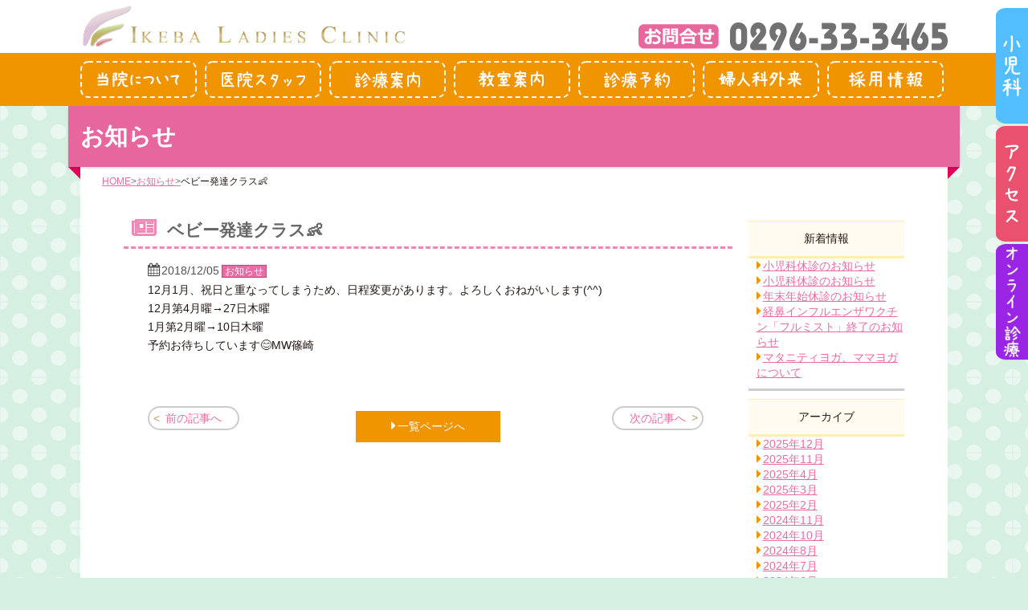

--- FILE ---
content_type: text/html; charset=UTF-8
request_url: https://www.ikeba-lc.net/news/3313/
body_size: 34194
content:
<!doctype html>
<html dir="ltr" lang="ja">
<head>
<meta charset="UTF-8">
<meta name="viewport" content="width=device-width, initial-scale=1.0, maximum-scale=1.0, minimum-scale=1.0">

<meta http-equiv="Pragma" content="no-cache" />
<meta http-equiv="Cache-Control" content="no-cache" />
<meta http-equiv="Expires" content="0">
	<style>img:is([sizes="auto" i], [sizes^="auto," i]) { contain-intrinsic-size: 3000px 1500px }</style>
	
		<!-- All in One SEO 4.8.5 - aioseo.com -->
		<title>ベビー発達クラス👶 | 池羽レディースクリニック</title>
	<meta name="robots" content="max-image-preview:large" />
	<meta name="author" content="ブログ担当１"/>
	<link rel="canonical" href="https://www.ikeba-lc.net/news/3313/" />
	<meta name="generator" content="All in One SEO (AIOSEO) 4.8.5" />
		<script type="application/ld+json" class="aioseo-schema">
			{"@context":"https:\/\/schema.org","@graph":[{"@type":"Article","@id":"https:\/\/www.ikeba-lc.net\/news\/3313\/#article","name":"\u30d9\u30d3\u30fc\u767a\u9054\u30af\u30e9\u30b9\ud83d\udc76 | \u6c60\u7fbd\u30ec\u30c7\u30a3\u30fc\u30b9\u30af\u30ea\u30cb\u30c3\u30af","headline":"\u30d9\u30d3\u30fc\u767a\u9054\u30af\u30e9\u30b9&#x1f476;","author":{"@id":"https:\/\/www.ikeba-lc.net\/author\/ikb1\/#author"},"publisher":{"@id":"https:\/\/www.ikeba-lc.net\/#organization"},"datePublished":"2018-12-05T17:26:58+09:00","dateModified":"2018-12-05T17:26:58+09:00","inLanguage":"ja","mainEntityOfPage":{"@id":"https:\/\/www.ikeba-lc.net\/news\/3313\/#webpage"},"isPartOf":{"@id":"https:\/\/www.ikeba-lc.net\/news\/3313\/#webpage"},"articleSection":"\u304a\u77e5\u3089\u305b"},{"@type":"BreadcrumbList","@id":"https:\/\/www.ikeba-lc.net\/news\/3313\/#breadcrumblist","itemListElement":[{"@type":"ListItem","@id":"https:\/\/www.ikeba-lc.net#listItem","position":1,"name":"Home","item":"https:\/\/www.ikeba-lc.net","nextItem":{"@type":"ListItem","@id":"https:\/\/www.ikeba-lc.net\/category\/news\/#listItem","name":"\u304a\u77e5\u3089\u305b"}},{"@type":"ListItem","@id":"https:\/\/www.ikeba-lc.net\/category\/news\/#listItem","position":2,"name":"\u304a\u77e5\u3089\u305b","item":"https:\/\/www.ikeba-lc.net\/category\/news\/","nextItem":{"@type":"ListItem","@id":"https:\/\/www.ikeba-lc.net\/news\/3313\/#listItem","name":"\u30d9\u30d3\u30fc\u767a\u9054\u30af\u30e9\u30b9&#x1f476;"},"previousItem":{"@type":"ListItem","@id":"https:\/\/www.ikeba-lc.net#listItem","name":"Home"}},{"@type":"ListItem","@id":"https:\/\/www.ikeba-lc.net\/news\/3313\/#listItem","position":3,"name":"\u30d9\u30d3\u30fc\u767a\u9054\u30af\u30e9\u30b9&#x1f476;","previousItem":{"@type":"ListItem","@id":"https:\/\/www.ikeba-lc.net\/category\/news\/#listItem","name":"\u304a\u77e5\u3089\u305b"}}]},{"@type":"Organization","@id":"https:\/\/www.ikeba-lc.net\/#organization","name":"\u6c60\u7fbd\u30ec\u30c7\u30a3\u30fc\u30b9\u30af\u30ea\u30cb\u30c3\u30af","description":"\u8328\u57ce\u770c\u7d50\u57ce\u5e02 \u7523\u5a66\u4eba\u79d1 \u5185\u79d1 \u5c0f\u5150\u79d1","url":"https:\/\/www.ikeba-lc.net\/"},{"@type":"Person","@id":"https:\/\/www.ikeba-lc.net\/author\/ikb1\/#author","url":"https:\/\/www.ikeba-lc.net\/author\/ikb1\/","name":"\u30d6\u30ed\u30b0\u62c5\u5f53\uff11"},{"@type":"WebPage","@id":"https:\/\/www.ikeba-lc.net\/news\/3313\/#webpage","url":"https:\/\/www.ikeba-lc.net\/news\/3313\/","name":"\u30d9\u30d3\u30fc\u767a\u9054\u30af\u30e9\u30b9\ud83d\udc76 | \u6c60\u7fbd\u30ec\u30c7\u30a3\u30fc\u30b9\u30af\u30ea\u30cb\u30c3\u30af","inLanguage":"ja","isPartOf":{"@id":"https:\/\/www.ikeba-lc.net\/#website"},"breadcrumb":{"@id":"https:\/\/www.ikeba-lc.net\/news\/3313\/#breadcrumblist"},"author":{"@id":"https:\/\/www.ikeba-lc.net\/author\/ikb1\/#author"},"creator":{"@id":"https:\/\/www.ikeba-lc.net\/author\/ikb1\/#author"},"datePublished":"2018-12-05T17:26:58+09:00","dateModified":"2018-12-05T17:26:58+09:00"},{"@type":"WebSite","@id":"https:\/\/www.ikeba-lc.net\/#website","url":"https:\/\/www.ikeba-lc.net\/","name":"\u6c60\u7fbd\u30ec\u30c7\u30a3\u30fc\u30b9\u30af\u30ea\u30cb\u30c3\u30af","description":"\u8328\u57ce\u770c\u7d50\u57ce\u5e02 \u7523\u5a66\u4eba\u79d1 \u5185\u79d1 \u5c0f\u5150\u79d1","inLanguage":"ja","publisher":{"@id":"https:\/\/www.ikeba-lc.net\/#organization"}}]}
		</script>
		<!-- All in One SEO -->

<link rel='stylesheet' id='wp-block-library-css' href='https://www.ikeba-lc.net/wp-includes/css/dist/block-library/style.min.css?ver=6.8.3' type='text/css' media='all' />
<style id='classic-theme-styles-inline-css' type='text/css'>
/*! This file is auto-generated */
.wp-block-button__link{color:#fff;background-color:#32373c;border-radius:9999px;box-shadow:none;text-decoration:none;padding:calc(.667em + 2px) calc(1.333em + 2px);font-size:1.125em}.wp-block-file__button{background:#32373c;color:#fff;text-decoration:none}
</style>
<style id='global-styles-inline-css' type='text/css'>
:root{--wp--preset--aspect-ratio--square: 1;--wp--preset--aspect-ratio--4-3: 4/3;--wp--preset--aspect-ratio--3-4: 3/4;--wp--preset--aspect-ratio--3-2: 3/2;--wp--preset--aspect-ratio--2-3: 2/3;--wp--preset--aspect-ratio--16-9: 16/9;--wp--preset--aspect-ratio--9-16: 9/16;--wp--preset--color--black: #000000;--wp--preset--color--cyan-bluish-gray: #abb8c3;--wp--preset--color--white: #ffffff;--wp--preset--color--pale-pink: #f78da7;--wp--preset--color--vivid-red: #cf2e2e;--wp--preset--color--luminous-vivid-orange: #ff6900;--wp--preset--color--luminous-vivid-amber: #fcb900;--wp--preset--color--light-green-cyan: #7bdcb5;--wp--preset--color--vivid-green-cyan: #00d084;--wp--preset--color--pale-cyan-blue: #8ed1fc;--wp--preset--color--vivid-cyan-blue: #0693e3;--wp--preset--color--vivid-purple: #9b51e0;--wp--preset--gradient--vivid-cyan-blue-to-vivid-purple: linear-gradient(135deg,rgba(6,147,227,1) 0%,rgb(155,81,224) 100%);--wp--preset--gradient--light-green-cyan-to-vivid-green-cyan: linear-gradient(135deg,rgb(122,220,180) 0%,rgb(0,208,130) 100%);--wp--preset--gradient--luminous-vivid-amber-to-luminous-vivid-orange: linear-gradient(135deg,rgba(252,185,0,1) 0%,rgba(255,105,0,1) 100%);--wp--preset--gradient--luminous-vivid-orange-to-vivid-red: linear-gradient(135deg,rgba(255,105,0,1) 0%,rgb(207,46,46) 100%);--wp--preset--gradient--very-light-gray-to-cyan-bluish-gray: linear-gradient(135deg,rgb(238,238,238) 0%,rgb(169,184,195) 100%);--wp--preset--gradient--cool-to-warm-spectrum: linear-gradient(135deg,rgb(74,234,220) 0%,rgb(151,120,209) 20%,rgb(207,42,186) 40%,rgb(238,44,130) 60%,rgb(251,105,98) 80%,rgb(254,248,76) 100%);--wp--preset--gradient--blush-light-purple: linear-gradient(135deg,rgb(255,206,236) 0%,rgb(152,150,240) 100%);--wp--preset--gradient--blush-bordeaux: linear-gradient(135deg,rgb(254,205,165) 0%,rgb(254,45,45) 50%,rgb(107,0,62) 100%);--wp--preset--gradient--luminous-dusk: linear-gradient(135deg,rgb(255,203,112) 0%,rgb(199,81,192) 50%,rgb(65,88,208) 100%);--wp--preset--gradient--pale-ocean: linear-gradient(135deg,rgb(255,245,203) 0%,rgb(182,227,212) 50%,rgb(51,167,181) 100%);--wp--preset--gradient--electric-grass: linear-gradient(135deg,rgb(202,248,128) 0%,rgb(113,206,126) 100%);--wp--preset--gradient--midnight: linear-gradient(135deg,rgb(2,3,129) 0%,rgb(40,116,252) 100%);--wp--preset--font-size--small: 13px;--wp--preset--font-size--medium: 20px;--wp--preset--font-size--large: 36px;--wp--preset--font-size--x-large: 42px;--wp--preset--spacing--20: 0.44rem;--wp--preset--spacing--30: 0.67rem;--wp--preset--spacing--40: 1rem;--wp--preset--spacing--50: 1.5rem;--wp--preset--spacing--60: 2.25rem;--wp--preset--spacing--70: 3.38rem;--wp--preset--spacing--80: 5.06rem;--wp--preset--shadow--natural: 6px 6px 9px rgba(0, 0, 0, 0.2);--wp--preset--shadow--deep: 12px 12px 50px rgba(0, 0, 0, 0.4);--wp--preset--shadow--sharp: 6px 6px 0px rgba(0, 0, 0, 0.2);--wp--preset--shadow--outlined: 6px 6px 0px -3px rgba(255, 255, 255, 1), 6px 6px rgba(0, 0, 0, 1);--wp--preset--shadow--crisp: 6px 6px 0px rgba(0, 0, 0, 1);}:where(.is-layout-flex){gap: 0.5em;}:where(.is-layout-grid){gap: 0.5em;}body .is-layout-flex{display: flex;}.is-layout-flex{flex-wrap: wrap;align-items: center;}.is-layout-flex > :is(*, div){margin: 0;}body .is-layout-grid{display: grid;}.is-layout-grid > :is(*, div){margin: 0;}:where(.wp-block-columns.is-layout-flex){gap: 2em;}:where(.wp-block-columns.is-layout-grid){gap: 2em;}:where(.wp-block-post-template.is-layout-flex){gap: 1.25em;}:where(.wp-block-post-template.is-layout-grid){gap: 1.25em;}.has-black-color{color: var(--wp--preset--color--black) !important;}.has-cyan-bluish-gray-color{color: var(--wp--preset--color--cyan-bluish-gray) !important;}.has-white-color{color: var(--wp--preset--color--white) !important;}.has-pale-pink-color{color: var(--wp--preset--color--pale-pink) !important;}.has-vivid-red-color{color: var(--wp--preset--color--vivid-red) !important;}.has-luminous-vivid-orange-color{color: var(--wp--preset--color--luminous-vivid-orange) !important;}.has-luminous-vivid-amber-color{color: var(--wp--preset--color--luminous-vivid-amber) !important;}.has-light-green-cyan-color{color: var(--wp--preset--color--light-green-cyan) !important;}.has-vivid-green-cyan-color{color: var(--wp--preset--color--vivid-green-cyan) !important;}.has-pale-cyan-blue-color{color: var(--wp--preset--color--pale-cyan-blue) !important;}.has-vivid-cyan-blue-color{color: var(--wp--preset--color--vivid-cyan-blue) !important;}.has-vivid-purple-color{color: var(--wp--preset--color--vivid-purple) !important;}.has-black-background-color{background-color: var(--wp--preset--color--black) !important;}.has-cyan-bluish-gray-background-color{background-color: var(--wp--preset--color--cyan-bluish-gray) !important;}.has-white-background-color{background-color: var(--wp--preset--color--white) !important;}.has-pale-pink-background-color{background-color: var(--wp--preset--color--pale-pink) !important;}.has-vivid-red-background-color{background-color: var(--wp--preset--color--vivid-red) !important;}.has-luminous-vivid-orange-background-color{background-color: var(--wp--preset--color--luminous-vivid-orange) !important;}.has-luminous-vivid-amber-background-color{background-color: var(--wp--preset--color--luminous-vivid-amber) !important;}.has-light-green-cyan-background-color{background-color: var(--wp--preset--color--light-green-cyan) !important;}.has-vivid-green-cyan-background-color{background-color: var(--wp--preset--color--vivid-green-cyan) !important;}.has-pale-cyan-blue-background-color{background-color: var(--wp--preset--color--pale-cyan-blue) !important;}.has-vivid-cyan-blue-background-color{background-color: var(--wp--preset--color--vivid-cyan-blue) !important;}.has-vivid-purple-background-color{background-color: var(--wp--preset--color--vivid-purple) !important;}.has-black-border-color{border-color: var(--wp--preset--color--black) !important;}.has-cyan-bluish-gray-border-color{border-color: var(--wp--preset--color--cyan-bluish-gray) !important;}.has-white-border-color{border-color: var(--wp--preset--color--white) !important;}.has-pale-pink-border-color{border-color: var(--wp--preset--color--pale-pink) !important;}.has-vivid-red-border-color{border-color: var(--wp--preset--color--vivid-red) !important;}.has-luminous-vivid-orange-border-color{border-color: var(--wp--preset--color--luminous-vivid-orange) !important;}.has-luminous-vivid-amber-border-color{border-color: var(--wp--preset--color--luminous-vivid-amber) !important;}.has-light-green-cyan-border-color{border-color: var(--wp--preset--color--light-green-cyan) !important;}.has-vivid-green-cyan-border-color{border-color: var(--wp--preset--color--vivid-green-cyan) !important;}.has-pale-cyan-blue-border-color{border-color: var(--wp--preset--color--pale-cyan-blue) !important;}.has-vivid-cyan-blue-border-color{border-color: var(--wp--preset--color--vivid-cyan-blue) !important;}.has-vivid-purple-border-color{border-color: var(--wp--preset--color--vivid-purple) !important;}.has-vivid-cyan-blue-to-vivid-purple-gradient-background{background: var(--wp--preset--gradient--vivid-cyan-blue-to-vivid-purple) !important;}.has-light-green-cyan-to-vivid-green-cyan-gradient-background{background: var(--wp--preset--gradient--light-green-cyan-to-vivid-green-cyan) !important;}.has-luminous-vivid-amber-to-luminous-vivid-orange-gradient-background{background: var(--wp--preset--gradient--luminous-vivid-amber-to-luminous-vivid-orange) !important;}.has-luminous-vivid-orange-to-vivid-red-gradient-background{background: var(--wp--preset--gradient--luminous-vivid-orange-to-vivid-red) !important;}.has-very-light-gray-to-cyan-bluish-gray-gradient-background{background: var(--wp--preset--gradient--very-light-gray-to-cyan-bluish-gray) !important;}.has-cool-to-warm-spectrum-gradient-background{background: var(--wp--preset--gradient--cool-to-warm-spectrum) !important;}.has-blush-light-purple-gradient-background{background: var(--wp--preset--gradient--blush-light-purple) !important;}.has-blush-bordeaux-gradient-background{background: var(--wp--preset--gradient--blush-bordeaux) !important;}.has-luminous-dusk-gradient-background{background: var(--wp--preset--gradient--luminous-dusk) !important;}.has-pale-ocean-gradient-background{background: var(--wp--preset--gradient--pale-ocean) !important;}.has-electric-grass-gradient-background{background: var(--wp--preset--gradient--electric-grass) !important;}.has-midnight-gradient-background{background: var(--wp--preset--gradient--midnight) !important;}.has-small-font-size{font-size: var(--wp--preset--font-size--small) !important;}.has-medium-font-size{font-size: var(--wp--preset--font-size--medium) !important;}.has-large-font-size{font-size: var(--wp--preset--font-size--large) !important;}.has-x-large-font-size{font-size: var(--wp--preset--font-size--x-large) !important;}
:where(.wp-block-post-template.is-layout-flex){gap: 1.25em;}:where(.wp-block-post-template.is-layout-grid){gap: 1.25em;}
:where(.wp-block-columns.is-layout-flex){gap: 2em;}:where(.wp-block-columns.is-layout-grid){gap: 2em;}
:root :where(.wp-block-pullquote){font-size: 1.5em;line-height: 1.6;}
</style>
<link rel='stylesheet' id='contact-form-7-css' href='https://www.ikeba-lc.net/wp-content/plugins/contact-form-7/includes/css/styles.css?ver=6.1' type='text/css' media='all' />
<link rel='stylesheet' id='wp-pagenavi-css' href='https://www.ikeba-lc.net/wp-content/plugins/wp-pagenavi/pagenavi-css.css?ver=2.70' type='text/css' media='all' />
<script type="text/javascript" src="https://www.ikeba-lc.net/wp-includes/js/jquery/jquery.min.js?ver=3.7.1" id="jquery-core-js"></script>
<script type="text/javascript" src="https://www.ikeba-lc.net/wp-includes/js/jquery/jquery-migrate.min.js?ver=3.4.1" id="jquery-migrate-js"></script>
<link rel='shortlink' href='https://www.ikeba-lc.net/?p=3313' />
<style type="text/css">.recentcomments a{display:inline !important;padding:0 !important;margin:0 !important;}</style><link rel="icon" href="https://www.ikeba-lc.net/wp-content/uploads/2018/02/cropped-favion-32x32.png" sizes="32x32" />
<link rel="icon" href="https://www.ikeba-lc.net/wp-content/uploads/2018/02/cropped-favion-192x192.png" sizes="192x192" />
<link rel="apple-touch-icon" href="https://www.ikeba-lc.net/wp-content/uploads/2018/02/cropped-favion-180x180.png" />
<meta name="msapplication-TileImage" content="https://www.ikeba-lc.net/wp-content/uploads/2018/02/cropped-favion-270x270.png" />
<link href="https://maxcdn.bootstrapcdn.com/font-awesome/4.7.0/css/font-awesome.min.css" rel="stylesheet" integrity="sha384-wvfXpqpZZVQGK6TAh5PVlGOfQNHSoD2xbE+QkPxCAFlNEevoEH3Sl0sibVcOQVnN" crossorigin="anonymous">
<link rel='stylesheet' href='https://cdnjs.cloudflare.com/ajax/libs/font-awesome-animation/0.0.10/font-awesome-animation.css' type='text/css' media='all' />
<link href="https://www.ikeba-lc.net/wp-content/themes/Ikeba/lib/css/common.css?20260119-2248" rel="stylesheet">
<link href="https://www.ikeba-lc.net/wp-content/themes/Ikeba/lib/css/contents.css?20260119-2248" rel="stylesheet">
<link href="https://www.ikeba-lc.net/wp-content/themes/Ikeba/lib/css/post.css?20260119-2248" rel="stylesheet">
<link rel="stylesheet" type="text/css" href="https://www.ikeba-lc.net/wp-content/themes/Ikeba/lib/css/jquery.bxslider.css">
<!--[if lt IE 9]>
<script src="https://www.ikeba-lc.net/wp-content/themes/Ikeba/lib/js/html5shiv-printshiv.js"></script>
<![endif]-->
<div id="fb-root"></div>
<script>(function(d, s, id) {
  var js, fjs = d.getElementsByTagName(s)[0];
  if (d.getElementById(id)) return;
  js = d.createElement(s); js.id = id;
  js.src = 'https://connect.facebook.net/ja_JP/sdk.js#xfbml=1&version=v2.11';
  fjs.parentNode.insertBefore(js, fjs);
}(document, 'script', 'facebook-jssdk'));</script>
<script src="https://www.ikeba-lc.net/wp-content/themes/Ikeba/lib/js/googleana_ikeba.js"></script>
	<!-- Google Tag Manager -->
<script>(function(w,d,s,l,i){w[l]=w[l]||[];w[l].push({'gtm.start':
new Date().getTime(),event:'gtm.js'});var f=d.getElementsByTagName(s)[0],
j=d.createElement(s),dl=l!='dataLayer'?'&l='+l:'';j.async=true;j.src=
'https://www.googletagmanager.com/gtm.js?id='+i+dl;f.parentNode.insertBefore(j,f);
})(window,document,'script','dataLayer','GTM-NXFR43L');</script>
<!-- End Google Tag Manager -->
</head>
<body>
	<!-- Google Tag Manager (noscript) -->
<noscript><iframe src="https://www.googletagmanager.com/ns.html?id=GTM-NXFR43L"
height="0" width="0" style="display:none;visibility:hidden"></iframe></noscript>
<!-- End Google Tag Manager (noscript) -->
<header>
<div class="header_inner">
<div id="header_top" class="clearfix">
<ul class="header_nav_sp clearfix">
	<li><a href="tel:0296-33-3465"><img src="https://www.ikeba-lc.net/wp-content/themes/Ikeba/lib/img/common/header_nav_sp01.png"></a></li>
<!--		<li><a href="https://www.ikeba-lc.net/class/calendar/"><img src="https://www.ikeba-lc.net/wp-content/themes/Ikeba/lib/img/common/header_nav_sp04.png"></a></li>-->
	<li><a href="https://www.ikeba-lc.net/reserve"><img src="https://www.ikeba-lc.net/wp-content/themes/Ikeba/lib/img/common/header_nav_sp02.png"></a></li>
	<li><a href="https://www.ikeba-lc.net/child" target="_blank"><img src="https://www.ikeba-lc.net/wp-content/themes/Ikeba/lib/img/common/header_nav_sp03.png"></a></li>
	</ul>
	<div class="header_nav_info">
	<a href="https://www.ikeba-lc.net"><p class="opa header_logo">池羽レディースクリニック　本院</p></a>
	<a href="tel:0296-33-3465" class="header_nav_sptel"><img src="https://www.ikeba-lc.net/wp-content/themes/Ikeba/lib/img/common/header_nav_sptel.png" alt="お問合せ0296-33-3465" class="opa"></a>
	<ul class="header_info clearfix">
<li><a href="tel:0296-33-3465"><img src="https://www.ikeba-lc.net/wp-content/themes/Ikeba/lib/img/common/header-tel_pc.png" alt="お問合せ0296-33-3465" class="opa"></a></li>
<!--<li><a href="https://www.ikeba-lc.net/class/calendar/"><img src="https://www.ikeba-lc.net/wp-content/themes/Ikeba/lib/img/common/header-sch_pc.png" alt="イベントスケジュール" class="opa"></a>
	</li>-->
</ul>
</div>
</div>
<nav id="gnavi_wrap">
  <ul id="gnavi_main" class="clearfix">
<li><a href="https://www.ikeba-lc.net/about/"><i><img src="https://www.ikeba-lc.net/wp-content/themes/Ikeba/lib/img/common/gnavi01.png"  alt="当院について"></i></a><div class="trigger"><span class="bt_sty fa fa-plus-circle" ></span></div>
<div class="sub_menu_wrap">
<ul class="sub_menu clearfix">
<li><a href="https://www.ikeba-lc.net/about/#sec_about">当院の特徴</a></li>
<li><a href="https://www.ikeba-lc.net/about/activity">当院の取り組み</a></li>
<li><a href="https://www.ikeba-lc.net/#sec_timetable">診療時間</a></li>
<li><a href="https://www.ikeba-lc.net/about/faci">施設案内</a></li>
</ul>
</div>
</li>
<li><a href="https://www.ikeba-lc.net/staff"><i><img src="https://www.ikeba-lc.net/wp-content/themes/Ikeba/lib/img/common/gnavi02.png"  alt="医院スタッフ"></i></a><div class="trigger"><span class="bt_sty fa fa-plus-circle" ></span></div>
<div class="sub_menu_wrap">
<ul class="sub_menu clearfix">
<li><a href="https://www.ikeba-lc.net/staff/#sec_doctor">医師紹介</a></li>
<!--<li><a href="https://www.ikeba-lc.net/staff/staff_prof">スタッフ紹介</a></li>-->
<li><a href="https://www.ikeba-lc.net/staff/staff_messege">スタッフメッセージ</a></li>
<!--<li><a href="https://www.ikeba-lc.net/category/blog">スタッフブログ</a></li>-->
</ul>
</div>
</li>
<li><a href="https://www.ikeba-lc.net/treat/"><i><img src="https://www.ikeba-lc.net/wp-content/themes/Ikeba/lib/img/common/gnavi03.png"  alt="診療案内"></i></a><div class="trigger"><span class="bt_sty fa fa-plus-circle" ></span></div>
<div class="sub_menu_wrap">
		<ul class="sub_menu clearfix">
<li><a href="https://www.ikeba-lc.net/treat/#sec_treatbefore">産前の診療について</a></li>
<li><a href="https://www.ikeba-lc.net/treat/hospital" class="active">入院中の診療について</a></li>
<li><a href="https://www.ikeba-lc.net/treat/after">産後の診療について</a></li>
</ul>
</div>
</li>
<li><a href="https://www.ikeba-lc.net/class/"><i><img src="https://www.ikeba-lc.net/wp-content/themes/Ikeba/lib/img/common/gnavi04.png"  alt="教室案内"></i></a><div class="trigger"><span class="bt_sty fa fa-plus-circle" ></span></div>
<div class="sub_menu_wrap">
<ul class="sub_menu clearfix">
<li><a href="https://www.ikeba-lc.net/class/#sec_before">産前の教室</a></li>
<li><a href="https://www.ikeba-lc.net/class/after">産後の教室</a></li>
<li><a href="https://www.ikeba-lc.net/class/support">出産子育て支援</a></li>
</ul>
</div>
</li>
<li><a href="https://www.ikeba-lc.net/reserve/"><i><img src="https://www.ikeba-lc.net/wp-content/themes/Ikeba/lib/img/common/gnavi05.png"  alt="診療予約"></i></a></li>
<li><a href="https://www.ikeba-lc.net/beauty/"><i><img src="https://www.ikeba-lc.net/wp-content/themes/Ikeba/lib/img/common/gnavi06.png"  alt="婦人科外来"></i></a><div class="trigger"><span class="bt_sty fa fa-plus-circle" ></span></div>
<div class="sub_menu_wrap">
<ul class="sub_menu clearfix">
<li><a href="https://www.ikeba-lc.net/beauty">美容外来</a></li>
<li><a href="https://www.ikeba-lc.net/beauty/bridal/">ブライダルチェック</a></li>
<li><a href="https://www.ikeba-lc.net/beauty/massage/">鍼灸アロママッサージサロン</a></li>
</ul></div></li>
<li><a href="https://www.ikeba-lc.net/recruit" ><i><img src="https://www.ikeba-lc.net/wp-content/themes/Ikeba/lib/img/common/gnavi07.png" alt="採用情報"></i></a></li>
<!--<li class="li_calendar"><a href="https://www.ikeba-lc.net/class/calendar/"><img src="https://www.ikeba-lc.net/wp-content/themes/Ikeba/lib/img/common/header-sch_pc.png" alt="イベントスケジュール" class="opa"></a>
	</li>-->
 </ul>
</nav>
<div id="head-menu-btn" class="head-menu-btn"><p><span></span></p></div>
</div>
</header><div id="contents_wrap">
<div class="contents_main clearfix">
<h1>お知らせ</h1>
  <div id="breadcrumb" class="clearfix"><ul><li><a href="https://www.ikeba-lc.net/">HOME</a></li><li><a href="https://www.ikeba-lc.net/category/news/">お知らせ</a></li><li>ベビー発達クラス&#x1f476;</li></ul></div><section id="sec_news_post">
<div class="div_post">
<h2>ベビー発達クラス&#x1f476;</h2>
<article id="art_news_post">
<p class="post_date"> <time class="date_day" datetime="2018/12月/水" itemprop="datePublished">2018/12/05</time><span class="d_catagory news" /><a href="https://www.ikeba-lc.net/category/news/" rel="category tag">お知らせ</a></span></p>
<p><p>12月1月、祝日と重なってしまうため、日程変更があります。よろしくおねがいします(^^)</p>
<p>12月第4月曜→27日木曜</p>
<p>1月第2月曜→10日木曜</p>
<p>予約お待ちしています&#x1f60a;MW篠崎</p></p>
</article>
 <nav class="wp-prev-next">
                        	<ul id="pagination" class="post">
                                                        <li class="prev"><a href="https://www.ikeba-lc.net/news/3302/" rel="prev">前の記事へ</a></li>
							                            <li class="next"><a href="https://www.ikeba-lc.net/news/3318/" rel="next">次の記事へ</a></li>
                            																																																										 <li class="topics_navi"><a href="https://www.ikeba-lc.net/category/news/" class="link_st01_dec">一覧ページへ</a></li>
																													                            </ul>
</nav>
</div>
<nav class="nav_postmenu">
<div class="div_postlist">
<p class="title">新着情報</p>
<ul class="related-post">
<li><a href="https://www.ikeba-lc.net/news/7958/">小児科休診のお知らせ</a></li>
<li><a href="https://www.ikeba-lc.net/news/7950/">小児科休診のお知らせ</a></li>
<li><a href="https://www.ikeba-lc.net/news/7948/">年末年始休診のお知らせ</a></li>
<li><a href="https://www.ikeba-lc.net/news/7778/">経鼻インフルエンザワクチン「フルミスト」終了のお知らせ</a></li>
<li><a href="https://www.ikeba-lc.net/news/7879/">マタニティヨガ、ママヨガについて</a></li>
</ul>
</div>
<div class="div_postlist">
<p class="title">アーカイブ</p>
<ul>
 
	<li><a href='https://www.ikeba-lc.net/date/2025/12/?cat=5'>2025年12月</a></li>
	<li><a href='https://www.ikeba-lc.net/date/2025/11/?cat=5'>2025年11月</a></li>
	<li><a href='https://www.ikeba-lc.net/date/2025/04/?cat=5'>2025年4月</a></li>
	<li><a href='https://www.ikeba-lc.net/date/2025/03/?cat=5'>2025年3月</a></li>
	<li><a href='https://www.ikeba-lc.net/date/2025/02/?cat=5'>2025年2月</a></li>
	<li><a href='https://www.ikeba-lc.net/date/2024/11/?cat=5'>2024年11月</a></li>
	<li><a href='https://www.ikeba-lc.net/date/2024/10/?cat=5'>2024年10月</a></li>
	<li><a href='https://www.ikeba-lc.net/date/2024/08/?cat=5'>2024年8月</a></li>
	<li><a href='https://www.ikeba-lc.net/date/2024/07/?cat=5'>2024年7月</a></li>
	<li><a href='https://www.ikeba-lc.net/date/2024/06/?cat=5'>2024年6月</a></li>
	<li><a href='https://www.ikeba-lc.net/date/2024/05/?cat=5'>2024年5月</a></li>
	<li><a href='https://www.ikeba-lc.net/date/2024/04/?cat=5'>2024年4月</a></li>
</ul>
</div>
</nav>


</section>
</div>
</div>
<script type="speculationrules">
{"prefetch":[{"source":"document","where":{"and":[{"href_matches":"\/*"},{"not":{"href_matches":["\/wp-*.php","\/wp-admin\/*","\/wp-content\/uploads\/*","\/wp-content\/*","\/wp-content\/plugins\/*","\/wp-content\/themes\/Ikeba\/*","\/*\\?(.+)"]}},{"not":{"selector_matches":"a[rel~=\"nofollow\"]"}},{"not":{"selector_matches":".no-prefetch, .no-prefetch a"}}]},"eagerness":"conservative"}]}
</script>
<script type="text/javascript" src="https://www.ikeba-lc.net/wp-includes/js/dist/hooks.min.js?ver=4d63a3d491d11ffd8ac6" id="wp-hooks-js"></script>
<script type="text/javascript" src="https://www.ikeba-lc.net/wp-includes/js/dist/i18n.min.js?ver=5e580eb46a90c2b997e6" id="wp-i18n-js"></script>
<script type="text/javascript" id="wp-i18n-js-after">
/* <![CDATA[ */
wp.i18n.setLocaleData( { 'text direction\u0004ltr': [ 'ltr' ] } );
/* ]]> */
</script>
<script type="text/javascript" src="https://www.ikeba-lc.net/wp-content/plugins/contact-form-7/includes/swv/js/index.js?ver=6.1" id="swv-js"></script>
<script type="text/javascript" id="contact-form-7-js-translations">
/* <![CDATA[ */
( function( domain, translations ) {
	var localeData = translations.locale_data[ domain ] || translations.locale_data.messages;
	localeData[""].domain = domain;
	wp.i18n.setLocaleData( localeData, domain );
} )( "contact-form-7", {"translation-revision-date":"2025-06-27 09:47:49+0000","generator":"GlotPress\/4.0.1","domain":"messages","locale_data":{"messages":{"":{"domain":"messages","plural-forms":"nplurals=1; plural=0;","lang":"ja_JP"},"This contact form is placed in the wrong place.":["\u3053\u306e\u30b3\u30f3\u30bf\u30af\u30c8\u30d5\u30a9\u30fc\u30e0\u306f\u9593\u9055\u3063\u305f\u4f4d\u7f6e\u306b\u7f6e\u304b\u308c\u3066\u3044\u307e\u3059\u3002"],"Error:":["\u30a8\u30e9\u30fc:"]}},"comment":{"reference":"includes\/js\/index.js"}} );
/* ]]> */
</script>
<script type="text/javascript" id="contact-form-7-js-before">
/* <![CDATA[ */
var wpcf7 = {
    "api": {
        "root": "https:\/\/www.ikeba-lc.net\/wp-json\/",
        "namespace": "contact-form-7\/v1"
    }
};
/* ]]> */
</script>
<script type="text/javascript" src="https://www.ikeba-lc.net/wp-content/plugins/contact-form-7/includes/js/index.js?ver=6.1" id="contact-form-7-js"></script>
<script type="text/javascript" src="https://challenges.cloudflare.com/turnstile/v0/api.js" id="cloudflare-turnstile-js" data-wp-strategy="async"></script>
<script type="text/javascript" id="cloudflare-turnstile-js-after">
/* <![CDATA[ */
document.addEventListener( 'wpcf7submit', e => turnstile.reset() );
/* ]]> */
</script>
<nav id="side_nav">
<ul>
<li><a href="https://www.ikeba-lc.net/child/"><img src="https://www.ikeba-lc.net/wp-content/themes/Ikeba/lib/img/common/side_nav_child.png" class="opa"></a></li>
<li><a href="https://www.ikeba-lc.net/#sec_access"><img src="https://www.ikeba-lc.net/wp-content/themes/Ikeba/lib/img/common/side_nav_accsess.png" class="opa"></a></li>
<!--<li><a href="https://www.ikeba-lc.net/class/calendar/"><img src="https://www.ikeba-lc.net/wp-content/themes/Ikeba/lib/img/common/side_nav_calendar.png" class="opa"></a></li>-->
<li><a href="https://www.ikeba-lc.net/onlinetreat"><img src="https://www.ikeba-lc.net/wp-content/themes/Ikeba/lib/img/common/side_nav_onlinetreat.png" class="opa"></a></li>
</ul>
</nav>
<a href="https://www.ikeba-lc.net/onlinetreat" class="bt_onlinetreat_sp dn_pc sanka"><img src="https://www.ikeba-lc.net/wp-content/themes/Ikeba/lib/img/common/bt_onlinetreat_sp.png" class="opa"></a>
</nav>
<div id="back-top">
<div id="back-top_main">
<a href="#"><img src="https://www.ikeba-lc.net/wp-content/themes/Ikeba/lib/img/common/gotop.gif" /></a>
</div>
</div>
<footer>
<div id="footer_main">
<div class="footer_sitemap clearfix">
<ul >
<li class="main"><a href="https://www.ikeba-lc.net/about/">当院について</a>
<ul>
<li><a href="https://www.ikeba-lc.net/about/#sec_about">当院の特徴</a></li>
<li><a href="https://www.ikeba-lc.net/about/activity">当院の取り組み</a></li>
<li><a href="https://www.ikeba-lc.net/#sec_timetable">診療時間</a></li>
<li><a href="https://www.ikeba-lc.net/about/faci">施設案内</a></li>
<li><a href="https://www.ikeba-lc.net/wp-content/themes/Ikeba/lib/pdf/pdf_prescription.pdf?20251120" target="_blank" rel="noopener noreferrer">厚生労働大臣の定める掲示事項</a></li>
</ul>
</li>
</ul>
<ul>
<li class="main"><a href="https://www.ikeba-lc.net/staff/">医院スタッフ</a>
<ul>
<li><a href="https://www.ikeba-lc.net/staff/">医師紹介</a></li>

<li><a href="https://www.ikeba-lc.net/staff/staff_messege/">スタッフメッセージ</a></li>
<!--<li><a href="https://www.ikeba-lc.net/category/blog/">スタッフブログ</a></li>-->
</ul>
</li>
</ul>
<ul>
<li class="main"><a href="https://www.ikeba-lc.net/treat/">診療案内</a>
<ul>
<li><a href="https://www.ikeba-lc.net/treat/#sec_treatbefore">産前の診療について</a></li>
<li><a href="https://www.ikeba-lc.net/treat/hospital" class="active">入院中の診療について</a></li>
<li><a href="https://www.ikeba-lc.net/treat/after">産後の診療について</a></li>
</ul>
</li>
</ul>
<ul>
<li class="main"><a href="https://www.ikeba-lc.net/class/">教室案内</a>
<ul>
<li><a href="https://www.ikeba-lc.net/class/#sec_before">産前の教室</a></li>
<li><a href="https://www.ikeba-lc.net/class/after">産後の教室</a></li>
<li><a href="https://www.ikeba-lc.net/class/support">出産子育て支援</a></li>
<!--<li><a href="https://www.ikeba-lc.net/class/calendar/">教室スケジュール</a></li>-->
</ul>
</li>
</ul>
<ul>
<li class="main"><a href="https://www.ikeba-lc.net/reserve/">診療予約</a></li>
<li class="main"><a href="https://www.ikeba-lc.net/beauty">婦人科外来</a><ul>
<li><a href="https://www.ikeba-lc.net/beauty">美容外来</a></li>
<li><a href="https://www.ikeba-lc.net/beauty/bridal/">ブライダルチェック</a></li>
<li><a href="https://www.ikeba-lc.net/beauty/massage/">鍼灸アロママッサージサロン</a></li>
</ul></li>
<li class="main"><a href="https://www.ikeba-lc.net/recruit" >採用情報</a></li>
<!--<li class="main"><a href="https://www.ikeba-lc.net/contact" >お問い合わせ</a></li>-->
</ul>
</div>
<ul class="footer_linklist">
<li><a href="https://www.ikeba-lc.net/echodiary/" ><img src="https://www.ikeba-lc.net/wp-content/themes/Ikeba/lib/img/common/br_echo.gif" class="opa" style="width: 120px"/></a></li>
<!-- <li><a href="https://www.ikeba-lc.net/wp-content/themes/Ikeba/lib/pdf/dss.pdf" target="_blank"><img src="https://www.ikeba-lc.net/wp-content/themes/Ikeba/lib/img/common/br_dss.png" class="opa" /></a></li>
<li><a href="http://www.sanfujinka-debut.com/" target="_blank"><img src="https://www.ikeba-lc.net/wp-content/themes/Ikeba/lib/img/common/br_debut.gif" class="opa" /></a></li> -->
<li><div class="fb-like" data-href="http://www.ikeba-lc.net/" data-layout="button_count" data-action="like" data-size="small" data-show-faces="true" data-share="false"></div></li>
</ul>
</div>
<div id="footer_navi">
	<p class="footer_logo">池羽レディースクリニック　<span>産婦人科・内科</span></p>
	<p class="clinicdate">〒307-0001　茨城県結城市結城10622-1　　<span class="tel">TEL：0296-33-3465</span><span>　FAX：0296-33-1416 </span></p>
<p class="copyright">Copyright©2014 by IKEBA LADIES CLINIC.All rights reserved.</p>
</div>
</footer>
<script type="text/javascript" src="http://ajax.googleapis.com/ajax/libs/jquery/1.7.2/jquery.min.js"></script>
<script src="https://www.ikeba-lc.net/wp-content/themes/Ikeba/lib/js/jquery.bxslider-boot.js" type="text/javascript"></script>
<script src="https://www.ikeba-lc.net/wp-content/themes/Ikeba/lib/js/jquery.bxslider.js" type="text/javascript"></script>
<script src="https://www.ikeba-lc.net/wp-content/themes/Ikeba/lib/js/jsboot.js" type="text/javascript"></script>
<script src="https://www.ikeba-lc.net/wp-content/themes/Ikeba/lib/js/gnav_sp.js" type="text/javascript"></script>
</body>
</html>

--- FILE ---
content_type: text/css
request_url: https://www.ikeba-lc.net/wp-content/themes/Ikeba/lib/css/post.css?20260119-2248
body_size: 9496
content:
@charset "utf-8";
/* CSS Document */
#contents_wrap  .contents_main #sec_blog_post a{
		color: #7FC26D;
		}
	#contents_wrap  .contents_main #sec_child_post a:not(.sanka),	#contents_wrap  .contents_main #sec_news_post a.child{
		color: #26B7BC;
		}
				#contents_wrap  .contents_main #sec_blog_post a:hover,	#contents_wrap  .contents_main #sec_child_post a:not(.sanka):hover,#contents_wrap  .contents_main #sec_news_post a.child:hover{
    color: #1BB8CE;
}
	#contents_wrap  .contents_main #sec_child_post a.sanka{
    background: #F09500;
}
	#contents_wrap  .contents_main #sec_child_post a.sanka:hover{
    background: #FFC46E;
}
	#contents_wrap  .contents_main #sec_child_post a.sanka:after{
    background-color: #F09500;
}
#contents_wrap  .contents_main #sec_news_post a.child{
    background:#26B7BC;
}
	#contents_wrap  .contents_main #sec_child_post a.child:hover{
    background: #D4ECEA;
}
	#contents_wrap  .contents_main #sec_child_post a.child:after{
    background-color: #26B7BC;
}
@media screen and (min-width: 750px) {
	#contents_wrap  .contents_main h1.h1_blog{
background: #7FC26D;
}
		#contents_wrap  .contents_main h1.h1_blog::before,#contents_wrap  .contents_main h1.h1_blog::after{
   border-top-color: #54B983;
		}

		#contents_wrap  .contents_main section h2{
			background: none;
		}
		#contents_wrap  .contents_main section h2:before{
	font-family: FontAwesome;
	font-size: 25rem;
	margin-right: 15px;
}
#contents_wrap  .contents_main  section h2:after{
		border: none;
		}

	#contents_wrap  .contents_main #sec_child_post a.ty02{
	width: 210px;
	margin-bottom: 10px;
	}
	#contents_wrap  .contents_main #sec_blog_post h2{
	border-bottom:  #7FC26D dashed 3px;
	}
	#contents_wrap  .contents_main #sec_blog_post h2:before{
 content: "\f040";
	color:  #7FC26D;
}
	#contents_wrap  .contents_main #sec_news_post h2{
	border-bottom:  #EE87B4 dashed 3px;
	}
	#contents_wrap  .contents_main #sec_news_post h2:before{
 content: "\f1ea";
	color:  #EE87B4;
}
	#contents_wrap  .contents_main #sec_child_post h2{
	border-bottom: #009DE6 dashed 3px;
	}
	#contents_wrap  .contents_main #sec_child_post h2:before{
 content: "\f1ea";
	color:  #009DE6;
}
	#contents_wrap  .contents_main .wp-pagenavi{
	margin-top: 30px;
	}
		.div_post{
		width:78%;
		float: left;
		}
	#contents_wrap  .contents_main article{
padding-left: 30px;
	}
		#contents_wrap  .contents_main article a > img,		#contents_wrap  .contents_main article a.link_media{
		display:block;
		margin: 15px 0;
		}
.postlist {
		display: table;
		padding: 10px;
			width: 100%;
					border-bottom: solid #ccc 1px;
		}
.postlist dt,.postlist dd{
			display: table-cell;
			text-align: left;
			}
	.postlist dt {
width: 150px;
padding:10px 5px 10px 10px;
}
.postlist dd .title a{
font-weight: bold;
padding-left: 10px;
	margin-right: 20px;
}
.postlist dd .title a:after{
	content: "\f0da";
	font-family: FontAwesome;
	font-size: 16rem;
	margin-right:2px;
	margin-top:5px;
}
.postlist dd{
		padding: 15px 0;

		}
.nav_postmenu{
		width:20%;
		margin-left: 2%;
		float: right;
		}
		.nav_postmenu .div_postlist{
		border-bottom: solid 3px #ccc;
		padding: 10px 0;
		}
		.nav_postmenu .div_postlist .title{
		    background: #FFFBF0;
    border-top: solid 1px #FFEEAE;
    border-bottom: solid 3px #FFEEAE;
    padding: 10px 0;
				text-align: center;
		}
		.nav_postmenu .div_postlist li{
		margin-left: 10px;
		}
		.nav_postmenu .div_postlist li::before{
	content: "\f0da";
			font-family: FontAwesome;
	color:#F09500 ;
	font-size: 16rem;
	margin-right:2px;
	margin-top:5px;
}
	.nav_postmenu .link_st02{
	width: 100%;
	margin-top: 15px;
	display: block;
	color: #fff !important;
	}
 .wp-prev-next .post{
	margin:30px auto 0;
	width:100%;
	display:block;
	padding:10px 30px;
	position:relative;
}
 
.wp-prev-next .post:after{
      bottom: -5px;
      border-bottom: 1px solid #A48B78;
    }
 
.wp-prev-next .post::before{
      top: -5px;
      border-top: 1px solid #A48B78;
    }
 .wp-prev-next .post li{
	display:block;
}
.wp-prev-next .post li.prev, .wp-prev-next .post li.next{
	width:120px;
	transition:all 0.2s linear;
}

.wp-prev-next .post li.prev {
	float:left;
}
.wp-prev-next .post li.next{
	float:right;
}
.wp-prev-next .post li.prev a,.wp-prev-next .post li.next a{
	border: solid 2px #ccc;
	padding: 5px 20px 5px 20px;
	border-radius: 15px;
	text-decoration:none;
	position: relative;
}

.wp-prev-next .post li.prev a:hover,.wp-prev-next .post li.next a:hover{
	color: #9b6bc9;
	transition:all 0.2s linear;
}

.wp-prev-next .post li.prev a:before{
	content:"<";
	color:#B5A36C;
	position: absolute;
	left: 5px;
	top: 5px;
}
.wp-prev-next .post li.next a:before{
	content:">";
	color:#B5A36C ;
	position: absolute;
	right: 5px;
}
.wp-prev-next .post li.news_navi{
	background:#B5A36C;
	border-radius:30px;
	width:150px;
	margin:auto;
	display:block;
	text-align:center;
	padding:0 10px;
	transition:all 0.2s linear;
}
.wp-prev-next .post li.news_navi a{
	color:#fff;
	text-decoration:none;
}
.wp-prev-next .post li.news_navi:hover{
	background:#696969;
	transition:all 0.2s linear;
}
.wp-prev-next .link_st01_dec{
	color: #fff !important;
	width: 180px;
	margin: auto;
}
}
/****************PC +タブレット　750ｐx~1129pxまでのスタイル**********************/


@media screen and (max-width: 749px) {
	#contents_wrap  .contents_main h1.h1_blog{
background: #7FC26D;
}
		#contents_wrap  .contents_main h1.h1_blog::before,#contents_wrap  .contents_main h1.h1_blog::after{
   border-top-color: #54B983;
		}

		#contents_wrap  .contents_main section h2{
			background: none;
		}
		#contents_wrap  .contents_main section h2:before{
	font-family: FontAwesome;
	font-size: 25rem;
	margin-right: 15px;
}
#contents_wrap  .contents_main  section h2:after{
		border: none;
		}
#contents_wrap  .contents_main #sec_blog_post a{
		color: #7FC26D;
		}
	#contents_wrap  .contents_main #sec_child_post a{
		color: #26B7BC;
		}
				#contents_wrap  .contents_main #sec_blog_post a:hover,	#contents_wrap  .contents_main #sec_child_post a:hover{
    color: #1BB8CE;
}
	#contents_wrap  .contents_main #sec_blog_post h2{
	border-bottom:  #7FC26D dashed 3px;
	}
	#contents_wrap  .contents_main #sec_blog_post h2:before{
 content: "\f040";
	color:  #7FC26D;
}
	#contents_wrap  .contents_main #sec_news_post h2{
	border-bottom:  #EE87B4 dashed 3px;
	}
	#contents_wrap  .contents_main #sec_news_post h2:before{
 content: "\f1ea";
	color:  #EE87B4;
}
	#contents_wrap  .contents_main #sec_child_post h2{
	border-bottom: #009DE6 dashed 3px;
	}
	#contents_wrap  .contents_main #sec_child_post h2:before{
 content: "\f1ea";
	color:  #009DE6;
}
	#contents_wrap  .contents_main article{
padding-left: 0px;
	}
		#contents_wrap  .contents_main article a > img,		#contents_wrap  .contents_main article a.link_media{
		display:block;
		margin: 15px auto;
		width: 80%;
		max-width: 200px;
		}
		.wp-pagenavi{
		width: 100%;
		margin: 30px auto;
		}
.wp-pagenavi  .pages{
				display: block;
			width:  100px;
			margin: auto auto 30px auto;
				}
.wp-pagenavi 	a.page,.wp-pagenavi .extend{
display: none;
}
.postlist {
		padding: 10px;
			width: 100%;
					border-bottom: solid #ccc 1px;
		}
.postlist dt,.postlist dd{
			text-align: left;
width: 100%;
			}
	.postlist dt {
padding:10px 5px 10px 10px;
}
.postlist dd{
margin-left: 0;
}
.postlist dd .title a{
font-weight: bold;
padding-left: 10px;
	margin-right: 20px;
}
.postlist dd .title a:after{
	content: "\f0da";
	font-family: FontAwesome;
	font-size: 16rem;
	margin-right:2px;
	margin-top:5px;
}
.postlist dd{
		padding: 15px 0;

		}
.nav_postmenu{
		width:100%;
		margin: auto;
		display: flex;
		flex-wrap: wrap;
		}
		.nav_postmenu .div_postlist{
		border-bottom: solid 3px #ccc;
		width: 100%;
		}
		.nav_postmenu .div_postlist .title{
		    background: #FFFBF0;
    border-top: solid 1px #FFEEAE;
    border-bottom: solid 3px #FFEEAE;
    padding: 10px 0;
				text-align: center;
		}
		.nav_postmenu .div_postlist li{
		margin-left: 10px;
		}
		.nav_postmenu .div_postlist li::before{
	content: "\f0da";
			font-family: FontAwesome;
	color:#F09500 ;
	font-size: 16rem;
	margin-right:2px;
	margin-top:5px;
}
	.nav_postmenu .link_st02{
	width:150px;
	margin: 15px 0 0 auto;
	display: block;
	color: #fff !important;
	}
 .wp-prev-next .post{
	margin:30px auto 0;
	width:100%;
	display:block;
	padding:10px 0px;
	position:relative;
}
 
.wp-prev-next .post:after{
      bottom: -5px;
      border-bottom: 1px solid #A48B78;
    }
 
.wp-prev-next .post::before{
      top: -5px;
      border-top: 1px solid #A48B78;
    }
 .wp-prev-next .post li{
	display:block;
}
.wp-prev-next .post li.prev, .wp-prev-next .post li.next{
	width:130px;
	transition:all 0.2s linear;
}

.wp-prev-next .post li.prev {
	float:left;
	margin-left: 2%;
}
.wp-prev-next .post li.next{
	float:right;
}
.wp-prev-next .post li.prev a,.wp-prev-next .post li.next a{
	border: solid 2px #ccc;
	padding: 5px 15px 5px 15px;
	border-radius: 15px;
	text-decoration:none;
	position: relative;
}

.wp-prev-next .post li.prev a:hover,.wp-prev-next .post li.next a:hover{
	color: #9b6bc9;
	transition:all 0.2s linear;
}

.wp-prev-next .post li.prev a:before{
	content:"<";
	color:#B5A36C;
	position: absolute;
left: 5px;
}
.wp-prev-next .post li.next a:before{
	content:">";
	color:#B5A36C ;
position: absolute;
right: 5px;
}

.wp-prev-next .link_st01_dec{
color: #fff !important;
width: 200px;
margin: 45px auto auto auto;
}
.wp-prev-next .link_st01_dec.sanka,.wp-prev-next .link_st01_dec.child{
margin: 10px auto auto auto;
}
}

--- FILE ---
content_type: text/css
request_url: https://www.ikeba-lc.net/wp-content/themes/Ikeba/lib/css/jquery.bxslider.css
body_size: 5171
content:
/**
 * BxSlider v4.0 - Fully loaded, responsive content slider
 * http://bxslider.com
 *
 * Written by: Steven Wanderski, 2012
 * http://stevenwanderski.com
 * (while drinking Belgian ales and listening to jazz)
 *
 * CEO and founder of bxCreative, LTD
 * http://bxcreative.com
 */


/** RESET AND LAYOUT
===================================*/
@font-face {
  font-family: 'icon';
  src: url('fonts/icon.woff') format('woff'), url('fonts/icon.ttf') format('truetype'), url('fonts/icon.svg#icon') format('svg');
  font-weight: normal;
  font-style: normal;
}
.bx-wrapper {
/*	width:439px;
	min-height:343px;
	float:left;*/
	position: relative;
	margin: 0 auto 0px;
	padding: 0;
	*zoom: 1;
}

.bx-wrapper img {

	max-width: 100%;
	height:auto;
/*	width:439px;
	height:343px;*/
	display: block;
}

/** THEME
===================================*/

.bx-wrapper .bx-viewport {
	/*
	-moz-box-shadow: 0 0 5px #ccc;
	-webkit-box-shadow: 0 0 5px #ccc;
	box-shadow: 0 0 5px #ccc;
	border: solid #fff 5px;
	
	left: -5px;
	/*
	background: #fff;
	*/
    transform: translateZ(0px);
}

.bx-wrapper .bx-pager,
.bx-wrapper .bx-controls-auto {
	position: absolute;
	bottom: 0px;
	width: 100%;
}

/* LOADER */

.bx-wrapper .bx-loading {
	min-height: 50px;
	height: 100%;
	width: 100%;
	position: absolute;
	top: 0;
	left: 0;
	z-index: 2000;
}

/* PAGER */

.bx-wrapper .bx-pager {
	text-align: center;
	font-size: .85em;
	font-family: Arial;
	font-weight: bold;
	color: #666;
	padding-top: 0px;
;
}

.bx-wrapper .bx-pager .bx-pager-item,
.bx-wrapper .bx-controls-auto .bx-controls-auto-item {
	display: inline-block;
	*zoom: 1;
	*display: inline;
}

.bx-wrapper .bx-pager.bx-default-pager a {
	background: #F09500;
	text-indent: -9999px;
	display: block;
	width: 10px;
	height: 10px;
	margin: 0 5px;
	outline: 0;
	-moz-border-radius: 5px;
	-webkit-border-radius: 5px;
	border-radius: 5px;
}

.bx-wrapper .bx-pager.bx-default-pager a:hover,
.bx-wrapper .bx-pager.bx-default-pager a.active {
	background: rgba(255,58,143,0.5);
	
}
/* ナビゲーション非表示 */
.bx-controls-direction{
opacity: 0.5;
}
/* DIRECTION CONTROLS (NEXT / PREV)*/



.bx-wrapper .bx-controls-direction a {
	position: absolute;
	top: 50%;
	margin-top: -16px;
	outline: 0;
	width: 52px;
	height: 52px;
	text-indent: -9999px;
	z-index: 9999;
}

.bx-wrapper .bx-controls-direction a.disabled {
	display: none;
}

.bx-controls-direction {
  *height: 0;
}
.bx-wrapper .bx-prev,.bx-wrapper .bx-next{
  text-decoration: none;
  display: block;
  width: 40px;
  height: 40px;
  margin: -20px 0 0;
  position: absolute;
  top: 50%;
  z-index: 10;
  overflow: hidden;
  opacity: 0;
  cursor: pointer;
  -webkit-transition: all 0.3s ease-in-out;
  -moz-transition: all 0.3s ease-in-out;
  -ms-transition: all 0.3s ease-in-out;
  -o-transition: all 0.3s ease-in-out;
  transition: all 0.3s ease-in-out;
  color: rgba(0, 0, 0, 0.2);
  text-shadow: 0px 0px 2px rgba(255, 255, 255, 0.7);
  line-height: 40px;
}
.bx-wrapper .bx-prev:before,.bx-wrapper .bx-next:before{
			font-family: FontAwesome;
	content: '\f053 ';
  font-size: 40px;
  display: inline-block;
  color: rgba(0, 0, 0, 0.6);
  text-shadow: 1px 1px 0 rgba(255, 255, 255, 0.3);
}
.bx-wrapper .bx-next:before {
  content: '\f054';

}
.bx-wrapper .bx-prev {
  left: 20px;
}
.bx-wrapper .bx-next {
  right: 20px;
  text-align: right;
}
.bxslider:hover .bx-wrapper .bx-prev {
  opacity: 0.7;
  left: 12px;
}
.bxslider:hover .bx-wrapper .bx-prev:hover {
  opacity: 1;
}
.bxslider:hover .bx-wrapper .bx-next{
  opacity: 0.7;
  right: 12px;
}
.bxslider:hover .bx-wrapper .bx-next:hover {
  opacity: 1;
}
/* AUTO CONTROLS (START / STOP) */

.bx-wrapper .bx-controls-auto {
	text-align: center;
}

.bx-wrapper .bx-controls-auto .bx-start {
	display: block;
	text-indent: -9999px;
	width: 10px;
	height: 11px;
	outline: 0;
	background: url(images/controls.png) -86px -11px no-repeat;
	margin: 0 3px;
}

.bx-wrapper .bx-controls-auto .bx-start:hover,
.bx-wrapper .bx-controls-auto .bx-start.active {
	background-position: -86px 0;
}

.bx-wrapper .bx-controls-auto .bx-stop {
	display: block;
	text-indent: -9999px;
	width: 9px;
	height: 11px;
	outline: 0;
	background: url(images/controls.png) -86px -44px no-repeat;
	margin: 0 3px;
}

.bx-wrapper .bx-controls-auto .bx-stop:hover,
.bx-wrapper .bx-controls-auto .bx-stop.active {
	background-position: -86px -33px;
}

/* PAGER WITH AUTO-CONTROLS HYBRID LAYOUT */

.bx-wrapper .bx-controls.bx-has-controls-auto.bx-has-pager .bx-pager {
	text-align: left;
	width: 80%;
}

.bx-wrapper .bx-controls.bx-has-controls-auto.bx-has-pager .bx-controls-auto {
	right: 0;
	width: 35px;
}

/* IMAGE CAPTIONS */

.bx-wrapper .bx-caption {
	position: absolute;
	bottom: 26px;
	background: rgba(255, 255, 255, 0.75);
    height: 30px;
    left: 25px;
    position: absolute;
    width: 387px;
}

.bx-wrapper .bx-caption span {
	color: #c88c0e;
	font-family: "ヒラギノ明朝 Pro W3", "Hiragino Mincho Pro", "ＭＳ Ｐ明朝", "MS PMincho", sans-serif;
	display: block;
	font-size: .85em;
	padding: 1px;
	text-align:center;
}
@media (max-width: 679px) {
.bx-wrapper .bx-pager,.bx-wrapper .bx-prev,.bx-wrapper .bx-next{
		display:none;
	}
}

--- FILE ---
content_type: application/javascript
request_url: https://www.ikeba-lc.net/wp-content/themes/Ikeba/lib/js/jsboot.js
body_size: 7890
content:
// JavaScript Document/* gotop */
jQuery(function($) {
	$("#back-top").hide();
	$(window).scroll(function () {
		if ($(this).scrollTop() > 200) {
			$('#back-top').fadeIn();
		} else {
			$('#back-top').fadeOut();
		}
	});$('#back-top a').click(function () {
$('body,html').animate({
scrollTop: 0
		}, 800);
		return false;
});
});
/* smmothscroll */
jQuery(function($) {
    $('a[href*=#], area[href*=#]').not(".noScroll").click(function() {
 
        var speed = 1800, // ミリ秒(この値を変えるとスピードが変わる)
            href = $(this).prop("href"), //リンク先を絶対パスとして取得
            hrefPageUrl = href.split("#")[0], //リンク先を絶対パスについて、#より前のURLを取得
            currentUrl = location.href, //現在のページの絶対パスを取得
            currentUrl = currentUrl.split("#")[0]; //現在のページの絶対パスについて、#より前のURLを取得
 
        //#より前の絶対パスが、リンク先と現在のページで同じだったらスムーススクロールを実行
        if(hrefPageUrl == currentUrl){
 
            //リンク先の#からあとの値を取得
            href = href.split("#");
            href = href.pop();
            href = "#" + href;
 
            //スムースクロールの実装
            var target = $(href == "#" || href == "" ? 'html' : href),
                position = target.offset().top, //targetの位置を取得
                body = 'body',
                userAgent = window.navigator.userAgent.toLowerCase();
            if (userAgent.indexOf('msie') > -1 || userAgent.indexOf('trident') > -1 || userAgent.indexOf("firefox") > -1 ) { /*IE8.9.10.11*/
                body = 'html';
            }
            $(body).animate({
                scrollTop: position
            }, speed, 'swing', function() {
                //スムーススクロールを行ったあとに、アドレスを変更(アドレスを変えたくない場合はここを削除)
                
            });
 
            return false;
        }
 
    });
});



/* rollover */
if(!navigator.userAgent.match(/(iPhone|iPad|iPod|Android)/)){$(function()
{
var targetImgs = $('img');
targetImgs.each(function()
{
if(this.src.match('_off'))
{
this.rollOverImg = new Image();
this.rollOverImg.src = this.getAttribute("src").replace("_off", "_on");
$(this.rollOverImg).css({position: 'absolute', opacity: 0});
$(this).before(this.rollOverImg);
//±±¢çÈ¢ÌÈçíµÄ­¾³¢B
$(this.rollOverImg).mousedown(function(){
$(this).stop().animate({opacity: 0}, {duration: 0, queue: false});
});
$(this.rollOverImg).hover(function(){
$(this).animate({opacity: 1}, {duration: 300, queue: false});
},
function(){
$(this).animate({opacity: 0}, {duration: 300, queue: false});
});
}
});
});
jQuery.fn.rollover = function(suffix) {
suffix = suffix || '_on';
var check = new RegExp(suffix + '\\.\\w+$');
return this.each(function() {
var img = jQuery(this);
var src = img.attr('src');
if (check.test(src)) return;
var _on = src.replace(/\.\w+$/, suffix + '$&');
jQuery('<img>').attr('src', _on);
img.hover(
function() { img.attr('src', _on); },
function() { img.attr('src', src); }
);
});
};
}
/* mediia.hover */
(function () {
  var tapClass = "";
  var hoverClass = "";
	
	var Hover = window.Hover = function (ele) {
		return new Hover.fn.init(ele);
	};
	Hover.fn = {
		//Hover Instance
		 init : function (ele) {
			this.prop = ele;
		}
 
		, bind : function (_hoverClass, _tapClass) {
			hoverClass = _hoverClass;
			tapClass = _tapClass;
 
			$(window).bind("touchstart", function(event) {
				var target = event.target || window.target;
				
				var bindElement = null;
				if (target.tagName == "A" || $(target).hasClass(tapClass)) {
					bindElement = $(target);
				} else if ($(target).parents("a").length > 0) {
					bindElement = $(target).parents("a");
				} else if ($(target).parents("." + tapClass).length > 0) {
					bindElement = $(target).parents("." + tapClass);
				}
				
				if (bindElement != null) {
					Hover().touchstartHoverElement(bindElement);
				}
			});
		}
		, touchstartHoverElement : function (bindElement) {
			bindElement.addClass(hoverClass);
			bindElement.unbind("touchmove", Hover().touchmoveHoverElement);
			bindElement.bind("touchmove", Hover().touchmoveHoverElement);
			
			bindElement.unbind("touchend", Hover().touchendHoverElement);
			bindElement.bind("touchend", Hover().touchendHoverElement);
		}
		, touchmoveHoverElement : function (event) {
			$(this).removeClass(hoverClass);
		}
		, touchendHoverElement : function (event) {
			$(this).removeClass(hoverClass);
		}
	}
	Hover.fn.init.prototype = Hover.fn;
 
	Hover().bind("hover", "tap");
}
)();

/* opacity.rollover */
(function($) {
	
	$.fn.opOver = function(op,oa,durationp,durationa){
		
		var c = {
			op:op? op:1.0,
			oa:oa? oa:0.6,
			durationp:durationp? durationp:'fast',
			durationa:durationa? durationa:'fast'
		};
		

		$(this).each(function(){
			$(this).css({
					opacity: c.op,
					filter: "alpha(opacity="+c.op*100+")"
				}).hover(function(){
					$(this).fadeTo(c.durationp,c.oa);
				},function(){
					$(this).fadeTo(c.durationa,c.op);
				})
		});
	},
	
	$.fn.wink = function(durationp,op,oa){

		var c = {
			durationp:durationp? durationp:'slow',
			op:op? op:1.0,
			oa:oa? oa:0.2
		};
		
		$(this).each(function(){
			$(this)	.css({
					opacity: c.op,
					filter: "alpha(opacity="+c.op*100+")"
				}).hover(function(){
				$(this).css({
					opacity: c.oa,
					filter: "alpha(opacity="+c.oa*100+")"
				});
				$(this).fadeTo(c.durationp,c.op);
			},function(){
				$(this).css({
					opacity: c.op,
					filter: "alpha(opacity="+c.op*100+")"
				});
			})
		});
	}
	
})(jQuery);

(function($) {
$(function() {

  $('.opa').opOver(1.0,0.7);

});
})(jQuery);



/* sidenav */
if(!navigator.userAgent.match(/(iPhone|iPad|iPod|Android)/)){
$(document).ready(function(){
if($('#subnavi').length){
 var fix = $('#subnavi .subnavi_wrap'), //固定したいコンテンツ
 side = $('#subnavi'), //サイドバーのID
 main = $('#contentsmain'), //固定する要素を収める範囲
 fixTop = fix.offset().top,
 sideTop = side.offset().top,
 mainTop = main.offset().top,
 w = $(window);
  
 var adjust = function(){
 fixTop = fix.css('position') === 'static' ? sideTop + fix.position().top : fixTop;
 var fixHeight = fix.outerHeight(true),
 mainHeight = main.outerHeight(),
 winTop = w.scrollTop();
 if(fixHeight > mainHeight){
 main.css({
 height: fixHeight
 });
 }
 if(winTop + fixHeight > mainTop + mainHeight){
 fix.css({
 position: 'absolute',
 top: mainHeight - fixHeight
 });
 }else if(winTop >= fixTop){
 fix.css({
 position: 'fixed',
 top: 10,
 });
 }else{
 fix.css('position', 'static');
 }
 }
 w.on('scroll', adjust);
 }
});
}



/* gnavislider */

jQuery(function($) {
	$(".navimemu_sp").click(function(){
		$(".gnavi_sp").slideToggle(200);
		$(this).toggleClass("select");
	});
  $(window).resize(function(){
    var win = $(window).width();
    var p = 1099;
    if(win <= p){
      $(".gnavi_sp").hide();
	  $(".navimemu_sp").removeClass("select");
    }
	else {
		$('.gnavi_sp').css({
            display: 'block'
        });
    }
  });
});
jQuery(function($) {
	var nav = $('header'),
	offset = nav.offset();
	$(window).scroll(function () {
	  if($(window).scrollTop() > offset.top) {
	    nav.addClass('fixed');
	  } else {
	    nav.removeClass('fixed');
	  }
	});
});

jQuery(function($) {
  $('#tab-menu li').on('click', function(){
    if($(this).not('active')){
      // タブメニュー
      $(this).addClass('active').siblings('li').removeClass('active');
      // タブの中身
      var index = $('#tab-menu li').index(this);
      $('#div_tab-box .div_im360').eq(index).addClass('active').siblings('.div_im360').removeClass('active');
    }
  });
});
